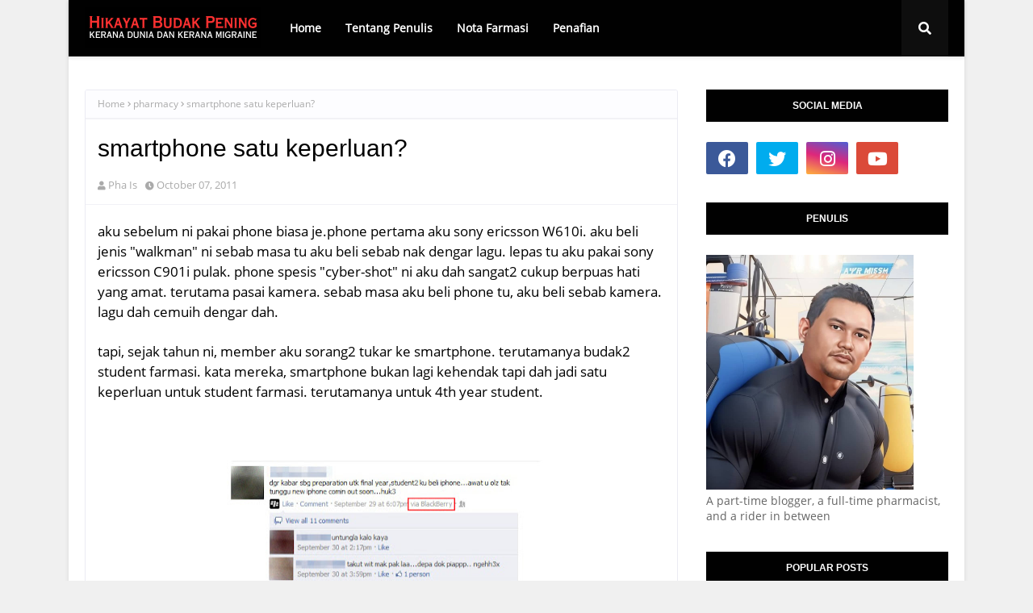

--- FILE ---
content_type: text/javascript; charset=UTF-8
request_url: https://www.budakpening.com/feeds/posts/default/-/pharmacy?alt=json-in-script&max-results=3&callback=jQuery112408189792366093076_1769560712856&_=1769560712857
body_size: 7296
content:
// API callback
jQuery112408189792366093076_1769560712856({"version":"1.0","encoding":"UTF-8","feed":{"xmlns":"http://www.w3.org/2005/Atom","xmlns$openSearch":"http://a9.com/-/spec/opensearchrss/1.0/","xmlns$blogger":"http://schemas.google.com/blogger/2008","xmlns$georss":"http://www.georss.org/georss","xmlns$gd":"http://schemas.google.com/g/2005","xmlns$thr":"http://purl.org/syndication/thread/1.0","id":{"$t":"tag:blogger.com,1999:blog-4652547128401125798"},"updated":{"$t":"2026-01-26T19:56:49.543+08:00"},"category":[{"term":"bloging"},{"term":"asam garam"},{"term":"agama"},{"term":"pharmacy"},{"term":"promosi"},{"term":"info"},{"term":"pendapat"},{"term":"motosikal"},{"term":"wordless wednesday"},{"term":"hati"},{"term":"kenangan"},{"term":"dunia"},{"term":"jodoh"},{"term":"segmen"},{"term":"silat"},{"term":"persoalan"},{"term":"kenderaan"},{"term":"makan"},{"term":"arbain"},{"term":"review"},{"term":"give away"},{"term":"usm"},{"term":"isu"},{"term":"fenomena"},{"term":"hiburan"},{"term":"#BloggerUtara"},{"term":"makan kelantan"},{"term":"superbike"},{"term":"gadis bertudung biru"},{"term":"makanan penang"},{"term":"taging"},{"term":"video"},{"term":"penang"},{"term":"kajian"},{"term":"misteri"},{"term":"nukilan"},{"term":"photography"},{"term":"mashoor"},{"term":"tips"},{"term":"yamaha yzf r25"},{"term":"125x ultimo"},{"term":"jenaka"},{"term":"kelantan"},{"term":"ride"},{"term":"cerita"},{"term":"film"},{"term":"mak cakap"},{"term":"tutorial"},{"term":"wishlist"},{"term":"hadis"},{"term":"keluarga"},{"term":"pilihan raya kampus"},{"term":"seram"},{"term":"8share"},{"term":"ali"},{"term":"kesihatan"},{"term":"asam"},{"term":"dialek"},{"term":"hiking"},{"term":"2 jenis manusia"},{"term":"728 hari mencari cinta"},{"term":"bahasa"},{"term":"be study"},{"term":"clinical trial"},{"term":"ilmu pengasih"},{"term":"jalan"},{"term":"kempen"},{"term":"kerja"},{"term":"kinabalu"},{"term":"lirik"},{"term":"melayu"},{"term":"mentaliti kita"},{"term":"naruto"},{"term":"physics"},{"term":"tandas"},{"term":"emas"},{"term":"laki bini"},{"term":"panglima awang hitam"},{"term":"quran"},{"term":"resepi"},{"term":"sentap"},{"term":"teka-teki"},{"term":"testing"},{"term":"travel"},{"term":"PLKN"},{"term":"adi"},{"term":"alexa"},{"term":"anti graviti"},{"term":"anti graviti chord"},{"term":"chord gitar"},{"term":"faizal tahir"},{"term":"faizal tahir chord"},{"term":"filem"},{"term":"gadis berbaju biru"},{"term":"honda cbr650r"},{"term":"kawasaki"},{"term":"masakan"},{"term":"nasyid"},{"term":"novelog"},{"term":"pg13"},{"term":"pickup line"},{"term":"puisi"},{"term":"rumah tangga"},{"term":"sejarah"},{"term":"yamaha mt-15"}],"title":{"type":"text","$t":"Hikayat Budak Pening"},"subtitle":{"type":"html","$t":"Kerana dunia dan kerana migraine"},"link":[{"rel":"http://schemas.google.com/g/2005#feed","type":"application/atom+xml","href":"https:\/\/www.budakpening.com\/feeds\/posts\/default"},{"rel":"self","type":"application/atom+xml","href":"https:\/\/www.blogger.com\/feeds\/4652547128401125798\/posts\/default\/-\/pharmacy?alt=json-in-script\u0026max-results=3"},{"rel":"alternate","type":"text/html","href":"https:\/\/www.budakpening.com\/search\/label\/pharmacy"},{"rel":"hub","href":"http://pubsubhubbub.appspot.com/"},{"rel":"next","type":"application/atom+xml","href":"https:\/\/www.blogger.com\/feeds\/4652547128401125798\/posts\/default\/-\/pharmacy\/-\/pharmacy?alt=json-in-script\u0026start-index=4\u0026max-results=3"}],"author":[{"name":{"$t":"Pha Is"},"uri":{"$t":"http:\/\/www.blogger.com\/profile\/04301905405189835242"},"email":{"$t":"noreply@blogger.com"},"gd$image":{"rel":"http://schemas.google.com/g/2005#thumbnail","width":"28","height":"32","src":"\/\/blogger.googleusercontent.com\/img\/b\/R29vZ2xl\/AVvXsEgpN6q_h3-kNYEOfcYS4vKz88zNvX66yBDWiedDI22FbN6lp59ESPRHwiyLKwVCNE9-d2E_3BPxYRuKK2ZzVq19iJQvr1Eoui8lis0e_nutwkUK-8VfJSkqvTuyBno3dMG5t5jgT0pQrAd8fs6wgek7i_zgeFjUb23CSNkXo88k6fWuHNM\/s220\/Pha%20Is.jpeg"}}],"generator":{"version":"7.00","uri":"http://www.blogger.com","$t":"Blogger"},"openSearch$totalResults":{"$t":"105"},"openSearch$startIndex":{"$t":"1"},"openSearch$itemsPerPage":{"$t":"3"},"entry":[{"id":{"$t":"tag:blogger.com,1999:blog-4652547128401125798.post-427250848196434545"},"published":{"$t":"2018-07-04T14:20:00.001+08:00"},"updated":{"$t":"2018-07-04T14:20:40.897+08:00"},"category":[{"scheme":"http://www.blogger.com/atom/ns#","term":"asam garam"},{"scheme":"http://www.blogger.com/atom/ns#","term":"info"},{"scheme":"http://www.blogger.com/atom/ns#","term":"pharmacy"},{"scheme":"http://www.blogger.com/atom/ns#","term":"promosi"}],"title":{"type":"text","$t":"Sambutan Hari Farmasi Sedunia Peringkat Negeri Pulau Pinang 2018"},"content":{"type":"html","$t":"\u003Cdiv style=\"text-align: center;\"\u003E\n\u003Ca href=\"https:\/\/blogger.googleusercontent.com\/img\/b\/R29vZ2xl\/AVvXsEiRz2L8rDYDixSCUr1_rUgZQg5hCH3wEMqXcp1xrCLlIDe2yNA5xCSMR4lXUTS05N6U-aiFDZy_Y18aNN1M9OZ61T7aSblj86-S9HT3OpmzA2fkUJp-5Y4mJOi6kD_M2fzXvwMUZw2FzcQ\/s1600\/poster+wpd+-+Copy.jpg\" imageanchor=\"1\"\u003E\u003Cimg border=\"0\" height=\"190\" src=\"https:\/\/blogger.googleusercontent.com\/img\/b\/R29vZ2xl\/AVvXsEiRz2L8rDYDixSCUr1_rUgZQg5hCH3wEMqXcp1xrCLlIDe2yNA5xCSMR4lXUTS05N6U-aiFDZy_Y18aNN1M9OZ61T7aSblj86-S9HT3OpmzA2fkUJp-5Y4mJOi6kD_M2fzXvwMUZw2FzcQ\/s320\/poster+wpd+-+Copy.jpg\" width=\"320\" \/\u003E\u003C\/a\u003E\u003C\/div\u003E\n\u003Cbr \/\u003E\nSelalu kita dengar pasal hari ibu, hari guru, hari pekerja, haru jururawat, tapi korang pernah dengar tak tentang \u003Cb\u003EHari Farmasi Sedunia?\u003C\/b\u003E Eh wujud ke? Ha, tak ramai orang tahu kewujudan hari farmasi ni. Even \u003Cb\u003Eahli farmasi sendiri pun ada yang tak tau\u003C\/b\u003E bila tarikh dia! Hahahaha..\u003Cbr \/\u003E\n\u003Cbr \/\u003E\nSebab kami ni low profile. Tak ada pun orang yang pandang. Apatah lagi nak menghargai tugas dan pengorbanan kami. Berlalu ja hari farmasi, tak ada orang nak wish pun.. hmmm..\u003Cbr \/\u003E\n\u003Cbr \/\u003E\n(tacing kejap)\u003Cbr \/\u003E\n\u003Cbr \/\u003E\n\u003Ch2\u003E\n25 September Hari Farmasi Sedunia\u003C\/h2\u003E\n\u003Cbr \/\u003E\nSo, there you have it. Hari farmasi sedunia disambut \u003Cb\u003Esetiap tahun pada 25 September seluruh dunia.\u003C\/b\u003E Jadi lepas ni kalau pergi ambil ubat kar kaunter farmasi, atau pergi kedai farmasi pada tarikh tu, boleh la wish kat kami,\u003Cb\u003E “selamat hari farmasi”.\u003C\/b\u003E Baru la ada semangat sikit nak kerja.\u003Cspan style=\"font-family: Wingdings; font-size: 11pt;\"\u003EJ\u003C\/span\u003E\u003Cbr \/\u003E\n\u003Ch3\u003E\n\u003Cbr \/\u003E\u003C\/h3\u003E\n\u003Ch2\u003E\nSambutan Hari Farmasi Sedunia Peringkat Negeri Pulau Pinang 2018\u003C\/h2\u003E\n\u003Cbr \/\u003E\n\u003Cdiv style=\"text-align: center;\"\u003E\n\u003Ca href=\"https:\/\/blogger.googleusercontent.com\/img\/b\/R29vZ2xl\/AVvXsEgV8qXRcD8EEor37u2m3s0eCUj1_Lp3FO1eRCk1n8r3TkLpqTrcKhoVGNlZHtYdm6eFLwcbVOEtA318C-nglZnGgChoXWa6URZjoNi6FhZj9LGR3elPjVqC90-eAwHf2xpN4dH1KNG8Ujg\/s1600\/poster+wpd.jpg\" imageanchor=\"1\"\u003E\u003Cimg border=\"0\" height=\"120\" src=\"https:\/\/blogger.googleusercontent.com\/img\/b\/R29vZ2xl\/AVvXsEgV8qXRcD8EEor37u2m3s0eCUj1_Lp3FO1eRCk1n8r3TkLpqTrcKhoVGNlZHtYdm6eFLwcbVOEtA318C-nglZnGgChoXWa6URZjoNi6FhZj9LGR3elPjVqC90-eAwHf2xpN4dH1KNG8Ujg\/s400\/poster+wpd.jpg\" width=\"400\" \/\u003E\u003C\/a\u003E\u003C\/div\u003E\n\u003Cbr \/\u003E\nBersempena dengan Hari Farmasi Sedunia ni, sepertimana tahun lepas, tahun ni \u003Cb\u003EBahagaian Perkhidmatan Farmasi, Jabatan Kesihatan Negeri Pulau Pinang\u003C\/b\u003E dengan kerjasama \u003Cb\u003EPersatuan Farmasi Malaysia \u003C\/b\u003Edan \u003Cb\u003EPersatuan Komuniti Farmasi Malaysia\u003C\/b\u003E akan anjurkan Sambutan hari farmasi Sedunia Peringkat Negeri Pulau Pinang 2018.\u003Cbr \/\u003E\n\u003Cbr \/\u003E\nIni tahun kedua kerjasama seperti ini dijalankan. Untuk info pasal tahun lepas, boleh tengok sini : \u003Cb\u003E\u003Ca href=\"https:\/\/notafarmasi.blogspot.com\/2017\/08\/sambutan-hari-farmasi-sedunia-peringkat.html\"\u003ESambutan Hari Farmasi Sedunia Peringkat Negeri Pulau Pinang 2017.\u003C\/a\u003E\u003C\/b\u003E\u003Cbr \/\u003E\n\u003Cbr \/\u003E\nSambutan Hari Farmasi Sedunia Peringkat Negeri Pulau Pinang 2018 ini akan diadakan seperti ketetapan berikut :\u003Cbr \/\u003E\n\u003Cbr \/\u003E\nTarikh : 11-12 ogos 2018\u003Cbr \/\u003E\nMasa : 10pagi – 10 malam\u003Cbr \/\u003E\nTempat : Sunway Carnival Mall, Seberang Jaya.\u003Cbr \/\u003E\n\u003Cbr \/\u003E\n\u003Ch3\u003E\nAktiviti menarik sepanjang Sambutan hari Farmasi Sedunia Peringkat Negeri Pulau Pinang 2018\u003C\/h3\u003E\n\u003Cbr \/\u003E\n\u003Cdiv style=\"text-align: center;\"\u003E\n\u003Ca href=\"https:\/\/blogger.googleusercontent.com\/img\/b\/R29vZ2xl\/AVvXsEi8r_twR5397GWchrwNd07dbazVcXT8YnA-NaOIxFiZBKn1cbC0sq21_IojKOGkNQRJwhZVIpmSgiwnpRFBumlV-7ToPx2disWMh3VrCkavkVDe9IvPRsIELrW1moXhpRhTxAntEBCHhOI\/s1600\/pharmacy+got+talents.jpg\" imageanchor=\"1\"\u003E\u003Cimg border=\"0\" height=\"151\" src=\"https:\/\/blogger.googleusercontent.com\/img\/b\/R29vZ2xl\/AVvXsEi8r_twR5397GWchrwNd07dbazVcXT8YnA-NaOIxFiZBKn1cbC0sq21_IojKOGkNQRJwhZVIpmSgiwnpRFBumlV-7ToPx2disWMh3VrCkavkVDe9IvPRsIELrW1moXhpRhTxAntEBCHhOI\/s400\/pharmacy+got+talents.jpg\" width=\"400\" \/\u003E\u003C\/a\u003E\u003C\/div\u003E\n\u003Cbr \/\u003E\nMacam-macam aktiviti menarik yang diadakan kat sana. Antaranya adalah pameran kesihatan, ceramah kesihatan, aktiviti Zumba, dan \u003Cb\u003Epemeriksaan kesihatan secara PERCUMA!\u003C\/b\u003E\u003Cbr \/\u003E\n\u003Cbr \/\u003E\nAda jugak persembahan yang best. Antaranya persembahan \u003Cb\u003EKarate Kids \u003C\/b\u003Edan \u003Cb\u003EPharmacy Got Talents.\u003C\/b\u003E\u003Cbr \/\u003E\n\u003Cbr \/\u003E\nSelain tu ada beberapa pertandingan yang korang boleh join. \u003Cb\u003EHadiah pun lumayan\u003C\/b\u003E. Antara pertandingan yang dipertandingkan termasuklah :\u003Cbr \/\u003E\n-pertandinag teka kapsul\u003Cbr \/\u003E\n-pertandingan selfie\u003Cbr \/\u003E\n-pertandingan spelling bee (katagory bawah 12 tahun dan atas 50 tahun)\u003Cbr \/\u003E\n\u003Cbr \/\u003E\n\u003Ctable align=\"center\" cellpadding=\"0\" cellspacing=\"0\" class=\"tr-caption-container\" style=\"margin-left: auto; margin-right: auto; text-align: center;\"\u003E\u003Ctbody\u003E\n\u003Ctr\u003E\u003Ctd style=\"text-align: center;\"\u003E\u003Ca href=\"https:\/\/blogger.googleusercontent.com\/img\/b\/R29vZ2xl\/AVvXsEgNQCZn3j02PrHfUDYBe0fg9w9AkczOfbUOOoN26IBqMkNP1VZboBWTjlUVIH8Gyps6e72AEpcu9_3ZIzKz7Z2cIG4iJYcvZtQt2Cgltjdcj4GjG0xKcF9SVTGP46nYCAyWG-oXr9b-ACI\/s1600\/emcee+hari+farmasi+%25281%2529.jpg\" imageanchor=\"1\" style=\"margin-left: auto; margin-right: auto;\"\u003E\u003Cimg border=\"0\" src=\"https:\/\/blogger.googleusercontent.com\/img\/b\/R29vZ2xl\/AVvXsEgNQCZn3j02PrHfUDYBe0fg9w9AkczOfbUOOoN26IBqMkNP1VZboBWTjlUVIH8Gyps6e72AEpcu9_3ZIzKz7Z2cIG4iJYcvZtQt2Cgltjdcj4GjG0xKcF9SVTGP46nYCAyWG-oXr9b-ACI\/s400\/emcee+hari+farmasi+%25281%2529.jpg\" \/\u003E\u003C\/a\u003E\u003C\/td\u003E\u003C\/tr\u003E\n\u003Ctr\u003E\u003Ctd class=\"tr-caption\" style=\"text-align: center;\"\u003Egambar pada sambutan hari farmasi sedunia peringkat negeri pulau pinang tahun lepas\u003Cbr \/\u003Eaku dan team emcee\u003C\/td\u003E\u003C\/tr\u003E\n\u003C\/tbody\u003E\u003C\/table\u003E\n\u003Cdiv style=\"text-align: center;\"\u003E\n\u003Cbr \/\u003E\u003C\/div\u003E\nsepanjang Sambutan Hari Farmasi Sedunia Peringkat Negeri Pulau Pinang 2018 ni, \u003Cb\u003Eaku bertugas kat sana sebagai emcee\u003C\/b\u003E \/ DJ. Jom! Jumpa disana.!\u003Cbr \/\u003E\n\u003Cbr \/\u003E\nUntuk maklumat lanjut boleh lihat entri ini :\u0026nbsp;\u003Ca href=\"https:\/\/notafarmasi.blogspot.com\/2018\/06\/sambutan-hari-farmasi-sedunia-2018.html\"\u003E\u003Cb\u003ESambutan Hari Farmasi Sedunia 2018 Peringkat Pulau Pinang\u003C\/b\u003E\u003C\/a\u003E\u003Cbr \/\u003E\n\u003Cbr \/\u003E\n\u003Cbr \/\u003E\n\u003Cbr \/\u003E\n\u003Cbr \/\u003E"},"link":[{"rel":"replies","type":"application/atom+xml","href":"https:\/\/www.budakpening.com\/feeds\/427250848196434545\/comments\/default","title":"Post Comments"},{"rel":"replies","type":"text/html","href":"https:\/\/www.budakpening.com\/2018\/07\/sambutan-hari-farmasi-sedunia-peringkat.html#comment-form","title":"32 Comments"},{"rel":"edit","type":"application/atom+xml","href":"https:\/\/www.blogger.com\/feeds\/4652547128401125798\/posts\/default\/427250848196434545"},{"rel":"self","type":"application/atom+xml","href":"https:\/\/www.blogger.com\/feeds\/4652547128401125798\/posts\/default\/427250848196434545"},{"rel":"alternate","type":"text/html","href":"https:\/\/www.budakpening.com\/2018\/07\/sambutan-hari-farmasi-sedunia-peringkat.html","title":"Sambutan Hari Farmasi Sedunia Peringkat Negeri Pulau Pinang 2018"}],"author":[{"name":{"$t":"Pha Is"},"uri":{"$t":"http:\/\/www.blogger.com\/profile\/04301905405189835242"},"email":{"$t":"noreply@blogger.com"},"gd$image":{"rel":"http://schemas.google.com/g/2005#thumbnail","width":"28","height":"32","src":"\/\/blogger.googleusercontent.com\/img\/b\/R29vZ2xl\/AVvXsEgpN6q_h3-kNYEOfcYS4vKz88zNvX66yBDWiedDI22FbN6lp59ESPRHwiyLKwVCNE9-d2E_3BPxYRuKK2ZzVq19iJQvr1Eoui8lis0e_nutwkUK-8VfJSkqvTuyBno3dMG5t5jgT0pQrAd8fs6wgek7i_zgeFjUb23CSNkXo88k6fWuHNM\/s220\/Pha%20Is.jpeg"}}],"media$thumbnail":{"xmlns$media":"http://search.yahoo.com/mrss/","url":"https:\/\/blogger.googleusercontent.com\/img\/b\/R29vZ2xl\/AVvXsEiRz2L8rDYDixSCUr1_rUgZQg5hCH3wEMqXcp1xrCLlIDe2yNA5xCSMR4lXUTS05N6U-aiFDZy_Y18aNN1M9OZ61T7aSblj86-S9HT3OpmzA2fkUJp-5Y4mJOi6kD_M2fzXvwMUZw2FzcQ\/s72-c\/poster+wpd+-+Copy.jpg","height":"72","width":"72"},"thr$total":{"$t":"32"}},{"id":{"$t":"tag:blogger.com,1999:blog-4652547128401125798.post-1259078696537985890"},"published":{"$t":"2017-05-01T16:11:00.000+08:00"},"updated":{"$t":"2017-05-01T16:11:01.301+08:00"},"category":[{"scheme":"http://www.blogger.com/atom/ns#","term":"kesihatan"},{"scheme":"http://www.blogger.com/atom/ns#","term":"pharmacy"}],"title":{"type":"text","$t":"Produk Penipu"},"content":{"type":"html","$t":"\u003Cdiv dir=\"ltr\"\u003E\nOrang malaysia ni kan mudah terikut-ikut. Bila tgok taukey produk kecantikan pakat boleh jadi jutawan, yang lain pun pakat nk try. yer la, siapa yang tak nak jadi jutawan kan?\u0026nbsp;\u003C\/div\u003E\n\u003Cdiv dir=\"ltr\"\u003E\n\u003Cbr \/\u003E\u003C\/div\u003E\n\u003Cdiv dir=\"ltr\" style=\"text-align: center;\"\u003E\n\u003Ca href=\"https:\/\/blogger.googleusercontent.com\/img\/b\/R29vZ2xl\/AVvXsEgoH4ddV6HE_RF_AYo4nQB3gdHR_xD11j1w19Odg9IDkYEnGj65xLIQhqvWtSbWB5_OKrT32ixAyRqJTrg_5lpu0wDTYnFU4uJnIr1g-hyY-RMc1TuQ4zIhDVTyxLHb4zsdlX-B87amc-w\/s1600\/produk+kilo.jpg\" imageanchor=\"1\"\u003E\u003Cimg border=\"0\" height=\"240\" src=\"https:\/\/blogger.googleusercontent.com\/img\/b\/R29vZ2xl\/AVvXsEgoH4ddV6HE_RF_AYo4nQB3gdHR_xD11j1w19Odg9IDkYEnGj65xLIQhqvWtSbWB5_OKrT32ixAyRqJTrg_5lpu0wDTYnFU4uJnIr1g-hyY-RMc1TuQ4zIhDVTyxLHb4zsdlX-B87amc-w\/s320\/produk+kilo.jpg\" width=\"320\" \/\u003E\u003C\/a\u003E\u003C\/div\u003E\n\u003Cdiv dir=\"ltr\" style=\"text-align: center;\"\u003E\n\u003Cbr \/\u003E\u003C\/div\u003E\n\u003Cdiv dir=\"ltr\"\u003E\nSenang je tektik dia. dia. Beli produk luar secara bulk berkilo kilo. dah beli secara bulk, komfom la murah kan. Lepas tu balik rumah bungkus comey-comey, letak sticker sendiri, letak nama sendiri, letak muka sendiri, buat penjenamaan semula.\u0026nbsp; Siap!\u003C\/div\u003E\n\u003Cdiv dir=\"ltr\"\u003E\n\u003Cbr \/\u003E\u003C\/div\u003E\n\u003Cdiv dir=\"ltr\" style=\"text-align: center;\"\u003E\n\u003Ca href=\"https:\/\/blogger.googleusercontent.com\/img\/b\/R29vZ2xl\/AVvXsEiiG_J-unu25k5f2WvpbCHOOJVGlr1ec4PgvBbaQgblAsi7x7NaK2uzhtvLUw21OwIMENq12X5SLjroK9dGZ7RJhPxAbsRGxI87AisTlMw3sK_2BCOEnBfEcLjRXNLs-ry50H7MMLTgpW4\/s1600\/produk+kilo+2.jpg\" imageanchor=\"1\"\u003E\u003Cimg border=\"0\" height=\"210\" src=\"https:\/\/blogger.googleusercontent.com\/img\/b\/R29vZ2xl\/AVvXsEiiG_J-unu25k5f2WvpbCHOOJVGlr1ec4PgvBbaQgblAsi7x7NaK2uzhtvLUw21OwIMENq12X5SLjroK9dGZ7RJhPxAbsRGxI87AisTlMw3sK_2BCOEnBfEcLjRXNLs-ry50H7MMLTgpW4\/s400\/produk+kilo+2.jpg\" width=\"400\" \/\u003E\u003C\/a\u003E\u003C\/div\u003E\n\u003Cdiv dir=\"ltr\" style=\"text-align: center;\"\u003E\n\u003Cbr \/\u003E\u003C\/div\u003E\n\u003Cdiv dir=\"ltr\"\u003E\nHarga? Jual mahal-mahal. Sebab orang Malaysia ni mudah tertipu. dia ingat yang mahal-mahal ni sebab ekslusif. ini bukan produk cikai-cikai beb, produk mahal nih! berkualiti! kononnya lah.\u003C\/div\u003E\n\u003Cdiv dir=\"ltr\"\u003E\n\u003Cbr \/\u003E\u003C\/div\u003E\n\u003Ch3\u003E\nMahal kat Testimoni je\u003C\/h3\u003E\n\u003Cdiv dir=\"ltr\"\u003E\n\u003Cbr \/\u003E\u003C\/div\u003E\n\u003Cdiv dir=\"ltr\"\u003E\nBijak kan? Kos kurang sebab beli secara pukal, untung pulak berganda sebab jual mahal-mahal. Modus operandi dia senang je, buat testimoni bnyak-banyak, lepas tu print screen. Orang malaysia ni kan mudah kena tipu dengan testimony! \u003C\/div\u003E\n\u003Cdiv dir=\"ltr\"\u003E\n\u003Cbr \/\u003E\u003C\/div\u003E\n\u003Cdiv dir=\"ltr\" style=\"text-align: center;\"\u003E\n\u003Ca href=\"https:\/\/blogger.googleusercontent.com\/img\/b\/R29vZ2xl\/AVvXsEhg3B-95S2692afesm0ayvZ55-ODL04n-TJC5HdsuZcjlTMJlvMs-I3kv3M4Vgv3ajLnTx9SNxP3kj0B5s-Fyhn9crAvMCySCcaE2ArtJKQEDMWmja9wbihtOJNpHP7CmT4IS4DWzW6unQ\/s1600\/testimoni+3.jpg\" imageanchor=\"1\"\u003E\u003Cimg border=\"0\" height=\"320\" src=\"https:\/\/blogger.googleusercontent.com\/img\/b\/R29vZ2xl\/AVvXsEhg3B-95S2692afesm0ayvZ55-ODL04n-TJC5HdsuZcjlTMJlvMs-I3kv3M4Vgv3ajLnTx9SNxP3kj0B5s-Fyhn9crAvMCySCcaE2ArtJKQEDMWmja9wbihtOJNpHP7CmT4IS4DWzW6unQ\/s320\/testimoni+3.jpg\" width=\"320\" \/\u003E\u003C\/a\u003E\u003C\/div\u003E\n\u003Cdiv dir=\"ltr\" style=\"text-align: center;\"\u003E\n\u003Cbr \/\u003E\u003C\/div\u003E\n\u003Cdiv dir=\"ltr\"\u003E\nAla, bukan susah pun buat testimoni. bukannya nak kena keluarkan duit banyak macam kompany-kompany syarikat pharmaseutikal ubat yang keluarkan duit berbillion-billion semata-mata nak buat kajian klinikal, dari fasa 1, fasa 2 sampai la fasa 4 (post marketing phase). cuba tanya tengok pasal fasa clinical trial semua ni, haram tak tahu!\u0026nbsp;tahu untung je.\u003C\/div\u003E\n\u003Cdiv dir=\"ltr\"\u003E\n\u003Cbr \/\u003E\u003C\/div\u003E\n\u003Cdiv dir=\"ltr\"\u003E\nNak buat usaha extra mile? Nak bagi lagi laku? Senang je. Buat iklan gedik-gedik!\u0026nbsp; Setel! Nak dengan tak nak je. Isu dia Sanggup dengan x sanggup je.\u0026nbsp; Nampak x permainannya disitu? \u003C\/div\u003E\n\u003Cdiv dir=\"ltr\"\u003E\n\u003Cbr \/\u003E\u003C\/div\u003E\n\u003Ch2\u003E\nPenipuan Suplement\u003C\/h2\u003E\n\u003Cdiv dir=\"ltr\"\u003E\n\u003Cbr \/\u003E\u003C\/div\u003E\n\u003Cdiv dir=\"ltr\"\u003E\nYang suplement pun tak nak kalah!\u0026nbsp; Dia punya claim, ya Auloh! Kanker pun buleh sembuh. pakai letak je nama penyakit semua yang dia pernah dengar, kat poster, kat brochure. semua tu boleh sembuh kalau ambik produk dia! Tinggal tak letak claim kalau ambik suplement dia, mati bleh hidup balik je..\u003C\/div\u003E\n\u003Cdiv dir=\"ltr\"\u003E\n\u003Cbr \/\u003E\u003C\/div\u003E\n\u003Cdiv dir=\"ltr\"\u003E\nPaling simple, tapi berkesan, dia bagi info yang salah. Dia jual Vitamin, tapi dia claim kononnya sehari badan perlukan 1000mg vitamin C. 1000mg wei! padahal sehari badan yang sihat perlukan 70mg sehari je! Beza 1000mg dengan 70mg dia kencing! rasa-rasa berkat ke rezeki tu dengan menipu?\u003C\/div\u003E\n\u003Ch3\u003E\n\u003Cbr \/\u003EProduk PenunggangAgama\u003C\/h3\u003E\n\u003Cdiv dir=\"ltr\"\u003E\n\u003Cbr \/\u003E\u003C\/div\u003E\n\u003Cdiv dir=\"ltr\"\u003E\nnak lagi dahsyat? tambah sikit claim special. produk ni dah dibacakan 33 juzuk! 33 juzuk wei! 30 juzuk tak cukup power! kalau nak lagi power? 44 juzuk! orang melayu ni pantang dengar nombor 44! tak cukup tunggang orang, dia tunggang Agama pulak.\u003C\/div\u003E\n\u003Cdiv dir=\"ltr\"\u003E\n\u003Cbr \/\u003E\u003C\/div\u003E\n\u003Cdiv dir=\"ltr\"\u003E\nSiapa yang jadi mangsa? Customer la!\u0026nbsp; Beli produk murahan tanpa kualiti dengan harga yang ekslusif tak masuk akal. Ingat mahal-mahal tu sebab buat researh ke aper, rupanya mahal kat testimoni je. kena kencing kat situ je.\u003C\/div\u003E\n\u003Cdiv dir=\"ltr\"\u003E\n\u003Cbr \/\u003E\u003C\/div\u003E\n\u003Cdiv dir=\"ltr\" style=\"text-align: center;\"\u003E\n\u003Ca href=\"https:\/\/blogger.googleusercontent.com\/img\/b\/R29vZ2xl\/AVvXsEhXaBLMNddaTFHxGqriEaeowN-rIdiZaSIn-SV5Gf9VG5V3unTtBNugBfpV65b-oE0iKQvQYZ_i_zBOCNaJIPZNMhDPINcYxu7thPg0dgKmEcw628DdzvQGkBNccb6MA0plZK_Rn83I6gM\/s1600\/ubat+tidak+berdaftar.jpg\" imageanchor=\"1\"\u003E\u003Cimg border=\"0\" src=\"https:\/\/blogger.googleusercontent.com\/img\/b\/R29vZ2xl\/AVvXsEhXaBLMNddaTFHxGqriEaeowN-rIdiZaSIn-SV5Gf9VG5V3unTtBNugBfpV65b-oE0iKQvQYZ_i_zBOCNaJIPZNMhDPINcYxu7thPg0dgKmEcw628DdzvQGkBNccb6MA0plZK_Rn83I6gM\/s400\/ubat+tidak+berdaftar.jpg\" \/\u003E\u003C\/a\u003E\u003C\/div\u003E\n\u003Cdiv dir=\"ltr\" style=\"text-align: center;\"\u003E\n\u003Cbr \/\u003E\u003C\/div\u003E\n\u003Cdiv dir=\"ltr\"\u003E\nLepas tu bila aku tegur, kata aku dengki tak boleh tgok org melayu berniaga, PHD,\u0026nbsp; kacau periuk nasi orang. Kalau berniaga jujur tak pe. produk buat sendiri, kilang sendiri, ada buat kajian klinikal sendiri. aku tegur apa yang salah.\u003C\/div\u003E\n\u003Cdiv dir=\"ltr\"\u003E\n\u003Cbr \/\u003E\u003C\/div\u003E\n\u003Cdiv dir=\"ltr\"\u003E\nbila dah kena serbu, dan produk kena rampas dengan penguatkuasa farmasi, buleh pulak dia kata \"saya tak halal kamu rampas produk saya!\"\u003C\/div\u003E\n\u003Cdiv dir=\"ltr\"\u003E\n\u003Cbr \/\u003E\u003C\/div\u003E\n\u003Cdiv dir=\"ltr\"\u003E\n\"kak rasa jual produk secara salah ni, rezeki tu halal ke?\"\u0026nbsp;\u003C\/div\u003E\n\u003Cdiv dir=\"ltr\"\u003E\n\u003Cbr \/\u003E\u003C\/div\u003E\n\u003Cdiv dir=\"ltr\"\u003E\nHmmm...\u003C\/div\u003E\n\u003Cdiv dir=\"ltr\"\u003E\n\u003Cbr \/\u003E\u003C\/div\u003E\n\u003Cdiv dir=\"ltr\"\u003E\nbacaan tambahan :\u0026nbsp;\u003C\/div\u003E\n\u003Cdiv dir=\"ltr\"\u003E\n\u003Cbr \/\u003E\u003C\/div\u003E\n\u003Cdiv dir=\"ltr\"\u003E\n\u003Cb\u003E\u003Ca href=\"http:\/\/www.budakpening.com\/2016\/12\/testimoni-boleh-percaya-ke.html\"\u003E1. Testimony : Boleh percaya ke?\u003C\/a\u003E\u003C\/b\u003E\u003C\/div\u003E\n\u003Cdiv dir=\"ltr\"\u003E\n\u003Cb\u003E\u003Ca href=\"http:\/\/www.budakpening.com\/2016\/10\/iklan-ubat-di-blog.html\"\u003E2. Iklan ubat di blog\u003C\/a\u003E\u003C\/b\u003E\u003C\/div\u003E\n\u003Cdiv dir=\"ltr\"\u003E\n3.\u003Ca href=\"http:\/\/www.budakpening.com\/2014\/01\/bila-share-maklumat-kesihatan.html\"\u003E \u003Cb\u003EBila share maklumat kesihatan\u003C\/b\u003E\u003C\/a\u003E\u003C\/div\u003E\n\u003Cdiv dir=\"ltr\"\u003E\n\u003Cbr \/\u003E\u003C\/div\u003E\n\u003Cdiv dir=\"ltr\"\u003E\nrujukan :\u0026nbsp;\u003C\/div\u003E\n\u003Cdiv dir=\"ltr\"\u003E\n\u003Cbr \/\u003E\u003C\/div\u003E\n\u003Cdiv dir=\"ltr\"\u003E\n\u003Cbr \/\u003E\u003C\/div\u003E\n"},"link":[{"rel":"replies","type":"application/atom+xml","href":"https:\/\/www.budakpening.com\/feeds\/1259078696537985890\/comments\/default","title":"Post Comments"},{"rel":"replies","type":"text/html","href":"https:\/\/www.budakpening.com\/2017\/05\/produk-penipu.html#comment-form","title":"40 Comments"},{"rel":"edit","type":"application/atom+xml","href":"https:\/\/www.blogger.com\/feeds\/4652547128401125798\/posts\/default\/1259078696537985890"},{"rel":"self","type":"application/atom+xml","href":"https:\/\/www.blogger.com\/feeds\/4652547128401125798\/posts\/default\/1259078696537985890"},{"rel":"alternate","type":"text/html","href":"https:\/\/www.budakpening.com\/2017\/05\/produk-penipu.html","title":"Produk Penipu"}],"author":[{"name":{"$t":"Pha Is"},"uri":{"$t":"http:\/\/www.blogger.com\/profile\/04301905405189835242"},"email":{"$t":"noreply@blogger.com"},"gd$image":{"rel":"http://schemas.google.com/g/2005#thumbnail","width":"28","height":"32","src":"\/\/blogger.googleusercontent.com\/img\/b\/R29vZ2xl\/AVvXsEgpN6q_h3-kNYEOfcYS4vKz88zNvX66yBDWiedDI22FbN6lp59ESPRHwiyLKwVCNE9-d2E_3BPxYRuKK2ZzVq19iJQvr1Eoui8lis0e_nutwkUK-8VfJSkqvTuyBno3dMG5t5jgT0pQrAd8fs6wgek7i_zgeFjUb23CSNkXo88k6fWuHNM\/s220\/Pha%20Is.jpeg"}}],"media$thumbnail":{"xmlns$media":"http://search.yahoo.com/mrss/","url":"https:\/\/blogger.googleusercontent.com\/img\/b\/R29vZ2xl\/AVvXsEgoH4ddV6HE_RF_AYo4nQB3gdHR_xD11j1w19Odg9IDkYEnGj65xLIQhqvWtSbWB5_OKrT32ixAyRqJTrg_5lpu0wDTYnFU4uJnIr1g-hyY-RMc1TuQ4zIhDVTyxLHb4zsdlX-B87amc-w\/s72-c\/produk+kilo.jpg","height":"72","width":"72"},"thr$total":{"$t":"40"}},{"id":{"$t":"tag:blogger.com,1999:blog-4652547128401125798.post-948438114046936623"},"published":{"$t":"2017-04-26T08:54:00.001+08:00"},"updated":{"$t":"2017-04-26T09:10:44.686+08:00"},"category":[{"scheme":"http://www.blogger.com/atom/ns#","term":"pharmacy"}],"title":{"type":"text","$t":"SAWI AJAIB by drAmmar"},"content":{"type":"html","$t":"\u003Cdiv dir=\"ltr\"\u003E\n\u003Cdiv class=\"separator\" style=\"clear: both; text-align: center;\"\u003E\n\u003C\/div\u003E\n\u003Cdiv class=\"separator\" style=\"clear: both; text-align: center;\"\u003E\n\u003Ca href=\"https:\/\/blogger.googleusercontent.com\/img\/b\/R29vZ2xl\/AVvXsEgXy-WnbUyPplUKSnTsk_-8XuLv-m9yJaWu1jSwkWVA8-ck0nlCKKd1-_ZNiqTNMhTqaHv3gfmwYSw-SnXYZ2UPdeSR4bJs9Zq1hR5G7yre0Tju9llhlsXgVL3lCWlNo0xsVuXszDAceRTe\/s1600\/sawi.jpg\" imageanchor=\"1\" style=\"margin-left: 1em; margin-right: 1em;\"\u003E\u003Cimg border=\"0\" height=\"223\" src=\"https:\/\/blogger.googleusercontent.com\/img\/b\/R29vZ2xl\/AVvXsEgXy-WnbUyPplUKSnTsk_-8XuLv-m9yJaWu1jSwkWVA8-ck0nlCKKd1-_ZNiqTNMhTqaHv3gfmwYSw-SnXYZ2UPdeSR4bJs9Zq1hR5G7yre0Tju9llhlsXgVL3lCWlNo0xsVuXszDAceRTe\/s320\/sawi.jpg\" width=\"320\" \/\u003E\u003C\/a\u003E\u003C\/div\u003E\n\u003Cbr \/\u003E\nMarah tak? Andai kata saya borong sayur sawi dengan kuantiti yang banyak. Saya repack kan semula dalam seikat dua untuk satu pack yang fancy sedikit demi menarik perhatian pembeli\u003C\/div\u003E\n\u003Cdiv dir=\"ltr\"\u003E\n\u003Cbr \/\u003E\u003C\/div\u003E\n\u003Cdiv dir=\"ltr\"\u003E\nKemudian saya claim sawi saya boleh:\u003Cbr \/\u003E\n● Menyembuhkan kencing manis\u003Cbr \/\u003E\n● Mengawal darah tinggi\u003Cbr \/\u003E\n● Mencegah kanser\u003Cbr \/\u003E\n● Menghalau sihir\u003Cbr \/\u003E\n● Merawat mati pucuk\u003Cbr \/\u003E\n● Meningkatkan tenaga demi mengeratkan hubungan suami isteri\u003C\/div\u003E\n\u003Cdiv dir=\"ltr\"\u003E\n\u003Cbr \/\u003E\u003C\/div\u003E\n\u003Cdiv dir=\"ltr\"\u003E\nDan saya quote rujukan kajian saya dari:\u003Cbr \/\u003E\n● Kajian sawi keatas BINATANG. Saya ulang, BINATANG\u003Cbr \/\u003E\n● Artikel dari Majalah Mastik*\u003Cbr \/\u003E\n● Keratan Akhbar Harian Metr*\u003C\/div\u003E\n\u003Cdiv dir=\"ltr\"\u003E\n\u003Cbr \/\u003E\u003C\/div\u003E\n\u003Cdiv dir=\"ltr\"\u003E\nDan saya buktikan 'keberkesanan' sawi saya dengan:\u003Cbr \/\u003E\n● Testimoni whatsapp yang saya reka sendiri dari aplikasi 'perbualan palsu' yang percuma.\u003Cbr \/\u003E\n● Testimoni dari mereka-mereka yang saya bayar\u003C\/div\u003E\n\u003Cdiv dir=\"ltr\"\u003E\n\u003Cbr \/\u003E\u003C\/div\u003E\n\u003Cdiv dir=\"ltr\"\u003E\nSaya pasarkan atas nama\u003C\/div\u003E\n\u003Cdiv dir=\"ltr\"\u003E\nSAWI AJAIB by drAmmar\u003C\/div\u003E\n\u003Cdiv dir=\"ltr\"\u003E\n\u003Cbr \/\u003E\u003C\/div\u003E\n\u003Cdiv dir=\"ltr\"\u003E\nSaya jual produk saya dalam RM280, dan saya berikan diskaun sebanyak 23%, saya promote di lazada.\u003C\/div\u003E\n\u003Cdiv dir=\"ltr\"\u003E\nHarga promosi saya adalah: RM215 sahaja!\u003C\/div\u003E\n\u003Cdiv dir=\"ltr\"\u003E\nMurah bukan?\u003C\/div\u003E\n\u003Cdiv dir=\"ltr\"\u003E\n\u003Cbr \/\u003E\u003C\/div\u003E\n\u003Cdiv dir=\"ltr\"\u003E\nTAK MURAH.\u003C\/div\u003E\n\u003Cdiv dir=\"ltr\"\u003E\nPercaya atau tidak, banyak produk yang dah ada di pasaran yang serupa dengan sawi saya. \u003C\/div\u003E\n\u003Cdiv dir=\"ltr\"\u003E\nKalau tuan-tuan dan puan-puan tidak berasa marah juga dengan penipuan sebegini, saya betul-betul khuatir dengan masa depan kita semua.\u003C\/div\u003E\n\u003Cdiv dir=\"ltr\"\u003E\n\u003Cbr \/\u003E\u003C\/div\u003E\n\u003Cdiv dir=\"ltr\"\u003E\nKita perang sampai rebah\u003C\/div\u003E\n\u003Cdiv dir=\"ltr\"\u003E\n#jauhiprodukpenipu \u003Cbr \/\u003E\n#jauhiproduktakberdaftar \u003Cbr \/\u003E\n#jauhiprodukmencurigakan \u003C\/div\u003E\n\u003Cdiv dir=\"ltr\"\u003E\n\u003Cbr \/\u003E\u003C\/div\u003E\n\u003Cdiv dir=\"ltr\"\u003E\n\u003Cbr \/\u003E\u003C\/div\u003E\n\u003Cdiv dir=\"ltr\"\u003E\n-AMMAR KAMAR\u003Cbr \/\u003E\nPegawai Farmasi.\u003Cbr \/\u003E\n\u003Cbr \/\u003E\np\/s : kenyataan ini dipetik dari status FB Ammar Kamar, seorang pegawai farmasi yang juga merupakan senior kat U aku dulu. \u0026nbsp;\u003C\/div\u003E\n"},"link":[{"rel":"replies","type":"application/atom+xml","href":"https:\/\/www.budakpening.com\/feeds\/948438114046936623\/comments\/default","title":"Post Comments"},{"rel":"replies","type":"text/html","href":"https:\/\/www.budakpening.com\/2017\/04\/sawi-ajaib-by-drammar.html#comment-form","title":"14 Comments"},{"rel":"edit","type":"application/atom+xml","href":"https:\/\/www.blogger.com\/feeds\/4652547128401125798\/posts\/default\/948438114046936623"},{"rel":"self","type":"application/atom+xml","href":"https:\/\/www.blogger.com\/feeds\/4652547128401125798\/posts\/default\/948438114046936623"},{"rel":"alternate","type":"text/html","href":"https:\/\/www.budakpening.com\/2017\/04\/sawi-ajaib-by-drammar.html","title":"SAWI AJAIB by drAmmar"}],"author":[{"name":{"$t":"Pha Is"},"uri":{"$t":"http:\/\/www.blogger.com\/profile\/04301905405189835242"},"email":{"$t":"noreply@blogger.com"},"gd$image":{"rel":"http://schemas.google.com/g/2005#thumbnail","width":"28","height":"32","src":"\/\/blogger.googleusercontent.com\/img\/b\/R29vZ2xl\/AVvXsEgpN6q_h3-kNYEOfcYS4vKz88zNvX66yBDWiedDI22FbN6lp59ESPRHwiyLKwVCNE9-d2E_3BPxYRuKK2ZzVq19iJQvr1Eoui8lis0e_nutwkUK-8VfJSkqvTuyBno3dMG5t5jgT0pQrAd8fs6wgek7i_zgeFjUb23CSNkXo88k6fWuHNM\/s220\/Pha%20Is.jpeg"}}],"media$thumbnail":{"xmlns$media":"http://search.yahoo.com/mrss/","url":"https:\/\/blogger.googleusercontent.com\/img\/b\/R29vZ2xl\/AVvXsEgXy-WnbUyPplUKSnTsk_-8XuLv-m9yJaWu1jSwkWVA8-ck0nlCKKd1-_ZNiqTNMhTqaHv3gfmwYSw-SnXYZ2UPdeSR4bJs9Zq1hR5G7yre0Tju9llhlsXgVL3lCWlNo0xsVuXszDAceRTe\/s72-c\/sawi.jpg","height":"72","width":"72"},"thr$total":{"$t":"14"}}]}});